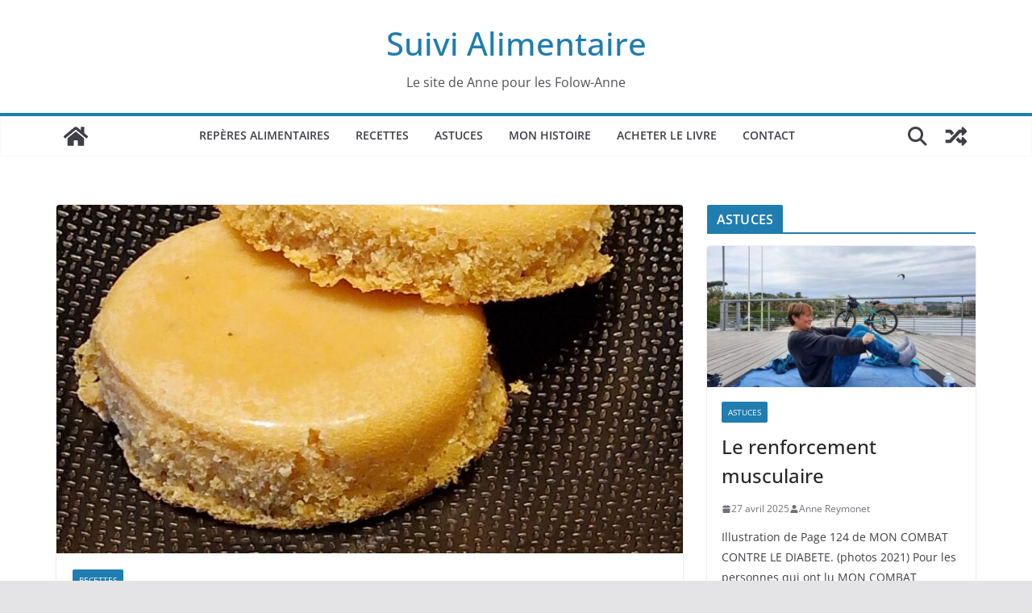

--- FILE ---
content_type: text/html; charset=UTF-8
request_url: https://suivi-alimentaire.com/petit-gateau-ig-bas/
body_size: 14999
content:
		<!doctype html>
		<html lang="fr-FR">
		
<head>

			<meta charset="UTF-8"/>
		<meta name="viewport" content="width=device-width, initial-scale=1">
		<link rel="profile" href="http://gmpg.org/xfn/11"/>
		
	<meta name='robots' content='index, follow, max-image-preview:large, max-snippet:-1, max-video-preview:-1' />

	<!-- This site is optimized with the Yoast SEO plugin v23.5 - https://yoast.com/wordpress/plugins/seo/ -->
	<title>Petit gâteau ig bas</title>
	<meta name="description" content="Rincer et égoutter les lentilles. Les recouvrir d&#039;eau. Mixer jusqu&#039;à avoir une pâte lisse. Cuire au four." />
	<link rel="canonical" href="https://suivi-alimentaire.com/petit-gateau-ig-bas/" />
	<meta property="og:locale" content="fr_FR" />
	<meta property="og:type" content="article" />
	<meta property="og:title" content="Petit gâteau ig bas" />
	<meta property="og:description" content="Rincer et égoutter les lentilles. Les recouvrir d&#039;eau. Mixer jusqu&#039;à avoir une pâte lisse. Cuire au four." />
	<meta property="og:url" content="https://suivi-alimentaire.com/petit-gateau-ig-bas/" />
	<meta property="og:site_name" content="Suivi Alimentaire" />
	<meta property="article:publisher" content="https://www.facebook.com/mesrepasdiabetique/" />
	<meta property="article:published_time" content="2023-09-01T14:00:03+00:00" />
	<meta property="og:image" content="https://suivi-alimentaire.com/wp-content/uploads/2023/09/20230830_175823-scaled.jpg" />
	<meta property="og:image:width" content="2560" />
	<meta property="og:image:height" content="2560" />
	<meta property="og:image:type" content="image/jpeg" />
	<meta name="author" content="Anne Reymonet" />
	<meta name="twitter:card" content="summary_large_image" />
	<meta name="twitter:label1" content="Écrit par" />
	<meta name="twitter:data1" content="Anne Reymonet" />
	<meta name="twitter:label2" content="Durée de lecture estimée" />
	<meta name="twitter:data2" content="1 minute" />
	<script type="application/ld+json" class="yoast-schema-graph">{"@context":"https://schema.org","@graph":[{"@type":"Article","@id":"https://suivi-alimentaire.com/petit-gateau-ig-bas/#article","isPartOf":{"@id":"https://suivi-alimentaire.com/petit-gateau-ig-bas/"},"author":{"name":"Anne Reymonet","@id":"https://suivi-alimentaire.com/#/schema/person/3feaba2134333ebdc9ffcda6872ba13d"},"headline":"Petit gâteau ig bas","datePublished":"2023-09-01T14:00:03+00:00","dateModified":"2023-09-01T14:00:03+00:00","mainEntityOfPage":{"@id":"https://suivi-alimentaire.com/petit-gateau-ig-bas/"},"wordCount":84,"publisher":{"@id":"https://suivi-alimentaire.com/#organization"},"image":{"@id":"https://suivi-alimentaire.com/petit-gateau-ig-bas/#primaryimage"},"thumbnailUrl":"https://suivi-alimentaire.com/wp-content/uploads/2023/09/20230830_175823-scaled.jpg","articleSection":["Recettes"],"inLanguage":"fr-FR"},{"@type":"WebPage","@id":"https://suivi-alimentaire.com/petit-gateau-ig-bas/","url":"https://suivi-alimentaire.com/petit-gateau-ig-bas/","name":"Petit gâteau ig bas","isPartOf":{"@id":"https://suivi-alimentaire.com/#website"},"primaryImageOfPage":{"@id":"https://suivi-alimentaire.com/petit-gateau-ig-bas/#primaryimage"},"image":{"@id":"https://suivi-alimentaire.com/petit-gateau-ig-bas/#primaryimage"},"thumbnailUrl":"https://suivi-alimentaire.com/wp-content/uploads/2023/09/20230830_175823-scaled.jpg","datePublished":"2023-09-01T14:00:03+00:00","dateModified":"2023-09-01T14:00:03+00:00","description":"Rincer et égoutter les lentilles. Les recouvrir d'eau. Mixer jusqu'à avoir une pâte lisse. Cuire au four.","breadcrumb":{"@id":"https://suivi-alimentaire.com/petit-gateau-ig-bas/#breadcrumb"},"inLanguage":"fr-FR","potentialAction":[{"@type":"ReadAction","target":["https://suivi-alimentaire.com/petit-gateau-ig-bas/"]}]},{"@type":"ImageObject","inLanguage":"fr-FR","@id":"https://suivi-alimentaire.com/petit-gateau-ig-bas/#primaryimage","url":"https://suivi-alimentaire.com/wp-content/uploads/2023/09/20230830_175823-scaled.jpg","contentUrl":"https://suivi-alimentaire.com/wp-content/uploads/2023/09/20230830_175823-scaled.jpg","width":2560,"height":2560},{"@type":"BreadcrumbList","@id":"https://suivi-alimentaire.com/petit-gateau-ig-bas/#breadcrumb","itemListElement":[{"@type":"ListItem","position":1,"name":"Accueil","item":"https://suivi-alimentaire.com/"},{"@type":"ListItem","position":2,"name":"Petit gâteau ig bas"}]},{"@type":"WebSite","@id":"https://suivi-alimentaire.com/#website","url":"https://suivi-alimentaire.com/","name":"Suivi Alimentaire","description":"Le site de Anne pour les Folow-Anne","publisher":{"@id":"https://suivi-alimentaire.com/#organization"},"potentialAction":[{"@type":"SearchAction","target":{"@type":"EntryPoint","urlTemplate":"https://suivi-alimentaire.com/?s={search_term_string}"},"query-input":{"@type":"PropertyValueSpecification","valueRequired":true,"valueName":"search_term_string"}}],"inLanguage":"fr-FR"},{"@type":"Organization","@id":"https://suivi-alimentaire.com/#organization","name":"Suivi Alimentaire","url":"https://suivi-alimentaire.com/","logo":{"@type":"ImageObject","inLanguage":"fr-FR","@id":"https://suivi-alimentaire.com/#/schema/logo/image/","url":"http://suivi-alimentaire.com/wp-content/uploads/2023/04/logo-300.jpg","contentUrl":"http://suivi-alimentaire.com/wp-content/uploads/2023/04/logo-300.jpg","width":300,"height":300,"caption":"Suivi Alimentaire"},"image":{"@id":"https://suivi-alimentaire.com/#/schema/logo/image/"},"sameAs":["https://www.facebook.com/mesrepasdiabetique/"]},{"@type":"Person","@id":"https://suivi-alimentaire.com/#/schema/person/3feaba2134333ebdc9ffcda6872ba13d","name":"Anne Reymonet","image":{"@type":"ImageObject","inLanguage":"fr-FR","@id":"https://suivi-alimentaire.com/#/schema/person/image/","url":"https://secure.gravatar.com/avatar/d74609e9e4b7379a4db5c717bab0c0b2849e01cf7347570e1ddb26552106ce13?s=96&d=mm&r=g","contentUrl":"https://secure.gravatar.com/avatar/d74609e9e4b7379a4db5c717bab0c0b2849e01cf7347570e1ddb26552106ce13?s=96&d=mm&r=g","caption":"Anne Reymonet"},"url":"https://suivi-alimentaire.com/author/anne/"}]}</script>
	<!-- / Yoast SEO plugin. -->


<link rel="alternate" type="application/rss+xml" title="Suivi Alimentaire &raquo; Flux" href="https://suivi-alimentaire.com/feed/" />
<link rel="alternate" type="application/rss+xml" title="Suivi Alimentaire &raquo; Flux des commentaires" href="https://suivi-alimentaire.com/comments/feed/" />
<link rel="alternate" type="application/rss+xml" title="Suivi Alimentaire &raquo; Petit gâteau ig bas Flux des commentaires" href="https://suivi-alimentaire.com/petit-gateau-ig-bas/feed/" />
<link rel="alternate" title="oEmbed (JSON)" type="application/json+oembed" href="https://suivi-alimentaire.com/wp-json/oembed/1.0/embed?url=https%3A%2F%2Fsuivi-alimentaire.com%2Fpetit-gateau-ig-bas%2F" />
<link rel="alternate" title="oEmbed (XML)" type="text/xml+oembed" href="https://suivi-alimentaire.com/wp-json/oembed/1.0/embed?url=https%3A%2F%2Fsuivi-alimentaire.com%2Fpetit-gateau-ig-bas%2F&#038;format=xml" />
<style id='wp-img-auto-sizes-contain-inline-css' type='text/css'>
img:is([sizes=auto i],[sizes^="auto," i]){contain-intrinsic-size:3000px 1500px}
/*# sourceURL=wp-img-auto-sizes-contain-inline-css */
</style>
<style id='wp-emoji-styles-inline-css' type='text/css'>

	img.wp-smiley, img.emoji {
		display: inline !important;
		border: none !important;
		box-shadow: none !important;
		height: 1em !important;
		width: 1em !important;
		margin: 0 0.07em !important;
		vertical-align: -0.1em !important;
		background: none !important;
		padding: 0 !important;
	}
/*# sourceURL=wp-emoji-styles-inline-css */
</style>
<style id='wp-block-library-inline-css' type='text/css'>
:root{--wp-block-synced-color:#7a00df;--wp-block-synced-color--rgb:122,0,223;--wp-bound-block-color:var(--wp-block-synced-color);--wp-editor-canvas-background:#ddd;--wp-admin-theme-color:#007cba;--wp-admin-theme-color--rgb:0,124,186;--wp-admin-theme-color-darker-10:#006ba1;--wp-admin-theme-color-darker-10--rgb:0,107,160.5;--wp-admin-theme-color-darker-20:#005a87;--wp-admin-theme-color-darker-20--rgb:0,90,135;--wp-admin-border-width-focus:2px}@media (min-resolution:192dpi){:root{--wp-admin-border-width-focus:1.5px}}.wp-element-button{cursor:pointer}:root .has-very-light-gray-background-color{background-color:#eee}:root .has-very-dark-gray-background-color{background-color:#313131}:root .has-very-light-gray-color{color:#eee}:root .has-very-dark-gray-color{color:#313131}:root .has-vivid-green-cyan-to-vivid-cyan-blue-gradient-background{background:linear-gradient(135deg,#00d084,#0693e3)}:root .has-purple-crush-gradient-background{background:linear-gradient(135deg,#34e2e4,#4721fb 50%,#ab1dfe)}:root .has-hazy-dawn-gradient-background{background:linear-gradient(135deg,#faaca8,#dad0ec)}:root .has-subdued-olive-gradient-background{background:linear-gradient(135deg,#fafae1,#67a671)}:root .has-atomic-cream-gradient-background{background:linear-gradient(135deg,#fdd79a,#004a59)}:root .has-nightshade-gradient-background{background:linear-gradient(135deg,#330968,#31cdcf)}:root .has-midnight-gradient-background{background:linear-gradient(135deg,#020381,#2874fc)}:root{--wp--preset--font-size--normal:16px;--wp--preset--font-size--huge:42px}.has-regular-font-size{font-size:1em}.has-larger-font-size{font-size:2.625em}.has-normal-font-size{font-size:var(--wp--preset--font-size--normal)}.has-huge-font-size{font-size:var(--wp--preset--font-size--huge)}.has-text-align-center{text-align:center}.has-text-align-left{text-align:left}.has-text-align-right{text-align:right}.has-fit-text{white-space:nowrap!important}#end-resizable-editor-section{display:none}.aligncenter{clear:both}.items-justified-left{justify-content:flex-start}.items-justified-center{justify-content:center}.items-justified-right{justify-content:flex-end}.items-justified-space-between{justify-content:space-between}.screen-reader-text{border:0;clip-path:inset(50%);height:1px;margin:-1px;overflow:hidden;padding:0;position:absolute;width:1px;word-wrap:normal!important}.screen-reader-text:focus{background-color:#ddd;clip-path:none;color:#444;display:block;font-size:1em;height:auto;left:5px;line-height:normal;padding:15px 23px 14px;text-decoration:none;top:5px;width:auto;z-index:100000}html :where(.has-border-color){border-style:solid}html :where([style*=border-top-color]){border-top-style:solid}html :where([style*=border-right-color]){border-right-style:solid}html :where([style*=border-bottom-color]){border-bottom-style:solid}html :where([style*=border-left-color]){border-left-style:solid}html :where([style*=border-width]){border-style:solid}html :where([style*=border-top-width]){border-top-style:solid}html :where([style*=border-right-width]){border-right-style:solid}html :where([style*=border-bottom-width]){border-bottom-style:solid}html :where([style*=border-left-width]){border-left-style:solid}html :where(img[class*=wp-image-]){height:auto;max-width:100%}:where(figure){margin:0 0 1em}html :where(.is-position-sticky){--wp-admin--admin-bar--position-offset:var(--wp-admin--admin-bar--height,0px)}@media screen and (max-width:600px){html :where(.is-position-sticky){--wp-admin--admin-bar--position-offset:0px}}

/*# sourceURL=wp-block-library-inline-css */
</style><style id='wp-block-paragraph-inline-css' type='text/css'>
.is-small-text{font-size:.875em}.is-regular-text{font-size:1em}.is-large-text{font-size:2.25em}.is-larger-text{font-size:3em}.has-drop-cap:not(:focus):first-letter{float:left;font-size:8.4em;font-style:normal;font-weight:100;line-height:.68;margin:.05em .1em 0 0;text-transform:uppercase}body.rtl .has-drop-cap:not(:focus):first-letter{float:none;margin-left:.1em}p.has-drop-cap.has-background{overflow:hidden}:root :where(p.has-background){padding:1.25em 2.375em}:where(p.has-text-color:not(.has-link-color)) a{color:inherit}p.has-text-align-left[style*="writing-mode:vertical-lr"],p.has-text-align-right[style*="writing-mode:vertical-rl"]{rotate:180deg}
/*# sourceURL=https://suivi-alimentaire.com/wp-includes/blocks/paragraph/style.min.css */
</style>
<style id='global-styles-inline-css' type='text/css'>
:root{--wp--preset--aspect-ratio--square: 1;--wp--preset--aspect-ratio--4-3: 4/3;--wp--preset--aspect-ratio--3-4: 3/4;--wp--preset--aspect-ratio--3-2: 3/2;--wp--preset--aspect-ratio--2-3: 2/3;--wp--preset--aspect-ratio--16-9: 16/9;--wp--preset--aspect-ratio--9-16: 9/16;--wp--preset--color--black: #000000;--wp--preset--color--cyan-bluish-gray: #abb8c3;--wp--preset--color--white: #ffffff;--wp--preset--color--pale-pink: #f78da7;--wp--preset--color--vivid-red: #cf2e2e;--wp--preset--color--luminous-vivid-orange: #ff6900;--wp--preset--color--luminous-vivid-amber: #fcb900;--wp--preset--color--light-green-cyan: #7bdcb5;--wp--preset--color--vivid-green-cyan: #00d084;--wp--preset--color--pale-cyan-blue: #8ed1fc;--wp--preset--color--vivid-cyan-blue: #0693e3;--wp--preset--color--vivid-purple: #9b51e0;--wp--preset--gradient--vivid-cyan-blue-to-vivid-purple: linear-gradient(135deg,rgb(6,147,227) 0%,rgb(155,81,224) 100%);--wp--preset--gradient--light-green-cyan-to-vivid-green-cyan: linear-gradient(135deg,rgb(122,220,180) 0%,rgb(0,208,130) 100%);--wp--preset--gradient--luminous-vivid-amber-to-luminous-vivid-orange: linear-gradient(135deg,rgb(252,185,0) 0%,rgb(255,105,0) 100%);--wp--preset--gradient--luminous-vivid-orange-to-vivid-red: linear-gradient(135deg,rgb(255,105,0) 0%,rgb(207,46,46) 100%);--wp--preset--gradient--very-light-gray-to-cyan-bluish-gray: linear-gradient(135deg,rgb(238,238,238) 0%,rgb(169,184,195) 100%);--wp--preset--gradient--cool-to-warm-spectrum: linear-gradient(135deg,rgb(74,234,220) 0%,rgb(151,120,209) 20%,rgb(207,42,186) 40%,rgb(238,44,130) 60%,rgb(251,105,98) 80%,rgb(254,248,76) 100%);--wp--preset--gradient--blush-light-purple: linear-gradient(135deg,rgb(255,206,236) 0%,rgb(152,150,240) 100%);--wp--preset--gradient--blush-bordeaux: linear-gradient(135deg,rgb(254,205,165) 0%,rgb(254,45,45) 50%,rgb(107,0,62) 100%);--wp--preset--gradient--luminous-dusk: linear-gradient(135deg,rgb(255,203,112) 0%,rgb(199,81,192) 50%,rgb(65,88,208) 100%);--wp--preset--gradient--pale-ocean: linear-gradient(135deg,rgb(255,245,203) 0%,rgb(182,227,212) 50%,rgb(51,167,181) 100%);--wp--preset--gradient--electric-grass: linear-gradient(135deg,rgb(202,248,128) 0%,rgb(113,206,126) 100%);--wp--preset--gradient--midnight: linear-gradient(135deg,rgb(2,3,129) 0%,rgb(40,116,252) 100%);--wp--preset--font-size--small: 13px;--wp--preset--font-size--medium: 20px;--wp--preset--font-size--large: 36px;--wp--preset--font-size--x-large: 42px;--wp--preset--spacing--20: 0.44rem;--wp--preset--spacing--30: 0.67rem;--wp--preset--spacing--40: 1rem;--wp--preset--spacing--50: 1.5rem;--wp--preset--spacing--60: 2.25rem;--wp--preset--spacing--70: 3.38rem;--wp--preset--spacing--80: 5.06rem;--wp--preset--shadow--natural: 6px 6px 9px rgba(0, 0, 0, 0.2);--wp--preset--shadow--deep: 12px 12px 50px rgba(0, 0, 0, 0.4);--wp--preset--shadow--sharp: 6px 6px 0px rgba(0, 0, 0, 0.2);--wp--preset--shadow--outlined: 6px 6px 0px -3px rgb(255, 255, 255), 6px 6px rgb(0, 0, 0);--wp--preset--shadow--crisp: 6px 6px 0px rgb(0, 0, 0);}:where(body) { margin: 0; }.wp-site-blocks > .alignleft { float: left; margin-right: 2em; }.wp-site-blocks > .alignright { float: right; margin-left: 2em; }.wp-site-blocks > .aligncenter { justify-content: center; margin-left: auto; margin-right: auto; }:where(.wp-site-blocks) > * { margin-block-start: 24px; margin-block-end: 0; }:where(.wp-site-blocks) > :first-child { margin-block-start: 0; }:where(.wp-site-blocks) > :last-child { margin-block-end: 0; }:root { --wp--style--block-gap: 24px; }:root :where(.is-layout-flow) > :first-child{margin-block-start: 0;}:root :where(.is-layout-flow) > :last-child{margin-block-end: 0;}:root :where(.is-layout-flow) > *{margin-block-start: 24px;margin-block-end: 0;}:root :where(.is-layout-constrained) > :first-child{margin-block-start: 0;}:root :where(.is-layout-constrained) > :last-child{margin-block-end: 0;}:root :where(.is-layout-constrained) > *{margin-block-start: 24px;margin-block-end: 0;}:root :where(.is-layout-flex){gap: 24px;}:root :where(.is-layout-grid){gap: 24px;}.is-layout-flow > .alignleft{float: left;margin-inline-start: 0;margin-inline-end: 2em;}.is-layout-flow > .alignright{float: right;margin-inline-start: 2em;margin-inline-end: 0;}.is-layout-flow > .aligncenter{margin-left: auto !important;margin-right: auto !important;}.is-layout-constrained > .alignleft{float: left;margin-inline-start: 0;margin-inline-end: 2em;}.is-layout-constrained > .alignright{float: right;margin-inline-start: 2em;margin-inline-end: 0;}.is-layout-constrained > .aligncenter{margin-left: auto !important;margin-right: auto !important;}.is-layout-constrained > :where(:not(.alignleft):not(.alignright):not(.alignfull)){margin-left: auto !important;margin-right: auto !important;}body .is-layout-flex{display: flex;}.is-layout-flex{flex-wrap: wrap;align-items: center;}.is-layout-flex > :is(*, div){margin: 0;}body .is-layout-grid{display: grid;}.is-layout-grid > :is(*, div){margin: 0;}body{padding-top: 0px;padding-right: 0px;padding-bottom: 0px;padding-left: 0px;}a:where(:not(.wp-element-button)){text-decoration: underline;}:root :where(.wp-element-button, .wp-block-button__link){background-color: #32373c;border-width: 0;color: #fff;font-family: inherit;font-size: inherit;font-style: inherit;font-weight: inherit;letter-spacing: inherit;line-height: inherit;padding-top: calc(0.667em + 2px);padding-right: calc(1.333em + 2px);padding-bottom: calc(0.667em + 2px);padding-left: calc(1.333em + 2px);text-decoration: none;text-transform: inherit;}.has-black-color{color: var(--wp--preset--color--black) !important;}.has-cyan-bluish-gray-color{color: var(--wp--preset--color--cyan-bluish-gray) !important;}.has-white-color{color: var(--wp--preset--color--white) !important;}.has-pale-pink-color{color: var(--wp--preset--color--pale-pink) !important;}.has-vivid-red-color{color: var(--wp--preset--color--vivid-red) !important;}.has-luminous-vivid-orange-color{color: var(--wp--preset--color--luminous-vivid-orange) !important;}.has-luminous-vivid-amber-color{color: var(--wp--preset--color--luminous-vivid-amber) !important;}.has-light-green-cyan-color{color: var(--wp--preset--color--light-green-cyan) !important;}.has-vivid-green-cyan-color{color: var(--wp--preset--color--vivid-green-cyan) !important;}.has-pale-cyan-blue-color{color: var(--wp--preset--color--pale-cyan-blue) !important;}.has-vivid-cyan-blue-color{color: var(--wp--preset--color--vivid-cyan-blue) !important;}.has-vivid-purple-color{color: var(--wp--preset--color--vivid-purple) !important;}.has-black-background-color{background-color: var(--wp--preset--color--black) !important;}.has-cyan-bluish-gray-background-color{background-color: var(--wp--preset--color--cyan-bluish-gray) !important;}.has-white-background-color{background-color: var(--wp--preset--color--white) !important;}.has-pale-pink-background-color{background-color: var(--wp--preset--color--pale-pink) !important;}.has-vivid-red-background-color{background-color: var(--wp--preset--color--vivid-red) !important;}.has-luminous-vivid-orange-background-color{background-color: var(--wp--preset--color--luminous-vivid-orange) !important;}.has-luminous-vivid-amber-background-color{background-color: var(--wp--preset--color--luminous-vivid-amber) !important;}.has-light-green-cyan-background-color{background-color: var(--wp--preset--color--light-green-cyan) !important;}.has-vivid-green-cyan-background-color{background-color: var(--wp--preset--color--vivid-green-cyan) !important;}.has-pale-cyan-blue-background-color{background-color: var(--wp--preset--color--pale-cyan-blue) !important;}.has-vivid-cyan-blue-background-color{background-color: var(--wp--preset--color--vivid-cyan-blue) !important;}.has-vivid-purple-background-color{background-color: var(--wp--preset--color--vivid-purple) !important;}.has-black-border-color{border-color: var(--wp--preset--color--black) !important;}.has-cyan-bluish-gray-border-color{border-color: var(--wp--preset--color--cyan-bluish-gray) !important;}.has-white-border-color{border-color: var(--wp--preset--color--white) !important;}.has-pale-pink-border-color{border-color: var(--wp--preset--color--pale-pink) !important;}.has-vivid-red-border-color{border-color: var(--wp--preset--color--vivid-red) !important;}.has-luminous-vivid-orange-border-color{border-color: var(--wp--preset--color--luminous-vivid-orange) !important;}.has-luminous-vivid-amber-border-color{border-color: var(--wp--preset--color--luminous-vivid-amber) !important;}.has-light-green-cyan-border-color{border-color: var(--wp--preset--color--light-green-cyan) !important;}.has-vivid-green-cyan-border-color{border-color: var(--wp--preset--color--vivid-green-cyan) !important;}.has-pale-cyan-blue-border-color{border-color: var(--wp--preset--color--pale-cyan-blue) !important;}.has-vivid-cyan-blue-border-color{border-color: var(--wp--preset--color--vivid-cyan-blue) !important;}.has-vivid-purple-border-color{border-color: var(--wp--preset--color--vivid-purple) !important;}.has-vivid-cyan-blue-to-vivid-purple-gradient-background{background: var(--wp--preset--gradient--vivid-cyan-blue-to-vivid-purple) !important;}.has-light-green-cyan-to-vivid-green-cyan-gradient-background{background: var(--wp--preset--gradient--light-green-cyan-to-vivid-green-cyan) !important;}.has-luminous-vivid-amber-to-luminous-vivid-orange-gradient-background{background: var(--wp--preset--gradient--luminous-vivid-amber-to-luminous-vivid-orange) !important;}.has-luminous-vivid-orange-to-vivid-red-gradient-background{background: var(--wp--preset--gradient--luminous-vivid-orange-to-vivid-red) !important;}.has-very-light-gray-to-cyan-bluish-gray-gradient-background{background: var(--wp--preset--gradient--very-light-gray-to-cyan-bluish-gray) !important;}.has-cool-to-warm-spectrum-gradient-background{background: var(--wp--preset--gradient--cool-to-warm-spectrum) !important;}.has-blush-light-purple-gradient-background{background: var(--wp--preset--gradient--blush-light-purple) !important;}.has-blush-bordeaux-gradient-background{background: var(--wp--preset--gradient--blush-bordeaux) !important;}.has-luminous-dusk-gradient-background{background: var(--wp--preset--gradient--luminous-dusk) !important;}.has-pale-ocean-gradient-background{background: var(--wp--preset--gradient--pale-ocean) !important;}.has-electric-grass-gradient-background{background: var(--wp--preset--gradient--electric-grass) !important;}.has-midnight-gradient-background{background: var(--wp--preset--gradient--midnight) !important;}.has-small-font-size{font-size: var(--wp--preset--font-size--small) !important;}.has-medium-font-size{font-size: var(--wp--preset--font-size--medium) !important;}.has-large-font-size{font-size: var(--wp--preset--font-size--large) !important;}.has-x-large-font-size{font-size: var(--wp--preset--font-size--x-large) !important;}
/*# sourceURL=global-styles-inline-css */
</style>

<link rel='stylesheet' id='colormag_style-css' href='https://suivi-alimentaire.com/wp-content/themes/colormag/style.css?ver=3.1.8' type='text/css' media='all' />
<style id='colormag_style-inline-css' type='text/css'>
@media screen and (min-width: 992px) {.cm-primary{width:70%;}}.cm-header .cm-menu-toggle svg,
			.cm-header .cm-menu-toggle svg{fill:#fff;}.cm-footer-bar-area .cm-footer-bar__2 a{color:#207daf;}
/*# sourceURL=colormag_style-inline-css */
</style>
<link rel='stylesheet' id='font-awesome-4-css' href='https://suivi-alimentaire.com/wp-content/themes/colormag/assets/library/font-awesome/css/v4-shims.min.css?ver=4.7.0' type='text/css' media='all' />
<link rel='stylesheet' id='font-awesome-all-css' href='https://suivi-alimentaire.com/wp-content/themes/colormag/assets/library/font-awesome/css/all.min.css?ver=6.2.4' type='text/css' media='all' />
<link rel='stylesheet' id='font-awesome-solid-css' href='https://suivi-alimentaire.com/wp-content/themes/colormag/assets/library/font-awesome/css/solid.min.css?ver=6.2.4' type='text/css' media='all' />
<script type="text/javascript" src="https://suivi-alimentaire.com/wp-includes/js/jquery/jquery.min.js?ver=3.7.1" id="jquery-core-js"></script>
<script type="text/javascript" src="https://suivi-alimentaire.com/wp-includes/js/jquery/jquery-migrate.min.js?ver=3.4.1" id="jquery-migrate-js"></script>
<link rel="https://api.w.org/" href="https://suivi-alimentaire.com/wp-json/" /><link rel="alternate" title="JSON" type="application/json" href="https://suivi-alimentaire.com/wp-json/wp/v2/posts/1596" /><link rel="EditURI" type="application/rsd+xml" title="RSD" href="https://suivi-alimentaire.com/xmlrpc.php?rsd" />
<meta name="generator" content="WordPress 6.9" />
<link rel='shortlink' href='https://suivi-alimentaire.com/?p=1596' />
<link rel="pingback" href="https://suivi-alimentaire.com/xmlrpc.php"><link rel="icon" href="https://suivi-alimentaire.com/wp-content/uploads/2023/05/cropped-logo-site-1-32x32.jpg" sizes="32x32" />
<link rel="icon" href="https://suivi-alimentaire.com/wp-content/uploads/2023/05/cropped-logo-site-1-192x192.jpg" sizes="192x192" />
<link rel="apple-touch-icon" href="https://suivi-alimentaire.com/wp-content/uploads/2023/05/cropped-logo-site-1-180x180.jpg" />
<meta name="msapplication-TileImage" content="https://suivi-alimentaire.com/wp-content/uploads/2023/05/cropped-logo-site-1-270x270.jpg" />

</head>

<body class="wp-singular post-template-default single single-post postid-1596 single-format-standard wp-embed-responsive wp-theme-colormag cm-header-layout-2 adv-style-1  wide">




		<div id="page" class="hfeed site">
				<a class="skip-link screen-reader-text" href="#main">Passer au contenu</a>
		

			<header id="cm-masthead" class="cm-header cm-layout-2 cm-layout-2-style-1">
		
		
				<div class="cm-main-header">
		
		
	<div id="cm-header-1" class="cm-header-1">
		<div class="cm-container">
			<div class="cm-row">

				<div class="cm-header-col-1">
										<div id="cm-site-branding" class="cm-site-branding">
							</div><!-- #cm-site-branding -->
	
	<div id="cm-site-info" class="">
								<h3 class="cm-site-title">
							<a href="https://suivi-alimentaire.com/" title="Suivi Alimentaire" rel="home">Suivi Alimentaire</a>
						</h3>
						
											<p class="cm-site-description">
							Le site de Anne pour les Folow-Anne						</p><!-- .cm-site-description -->
											</div><!-- #cm-site-info -->
					</div><!-- .cm-header-col-1 -->

				<div class="cm-header-col-2">
										<div id="header-right-sidebar" class="clearfix">
						<aside id="colormag_728x90_advertisement_widget-2" class="widget cm-728x90-advertisemen-widget clearfix">
		<div class="advertisement_728x90">
			<div class="cm-advertisement-content"><a href="https://themegrilldemos.com/colormag-pro/" class="single_ad_728x90" target="_blank" rel="nofollow"><img src="http://suivi-alimentaire.com/wp-content/uploads/2023/04/banniere.jpg" width="728" height="90" alt="accompagnement suivi alimentaire"></a></div>		</div>

		</aside>					</div>
									</div><!-- .cm-header-col-2 -->

		</div>
	</div>
</div>
		
<div id="cm-header-2" class="cm-header-2">
	<nav id="cm-primary-nav" class="cm-primary-nav">
		<div class="cm-container">
			<div class="cm-row">
				
				<div class="cm-home-icon">
					<a href="https://suivi-alimentaire.com/"
					   title="Suivi Alimentaire"
					>
						<svg class="cm-icon cm-icon--home" xmlns="http://www.w3.org/2000/svg" viewBox="0 0 28 22"><path d="M13.6465 6.01133L5.11148 13.0409V20.6278C5.11148 20.8242 5.18952 21.0126 5.32842 21.1515C5.46733 21.2904 5.65572 21.3685 5.85217 21.3685L11.0397 21.3551C11.2355 21.3541 11.423 21.2756 11.5611 21.1368C11.6992 20.998 11.7767 20.8102 11.7767 20.6144V16.1837C11.7767 15.9873 11.8547 15.7989 11.9937 15.66C12.1326 15.521 12.321 15.443 12.5174 15.443H15.4801C15.6766 15.443 15.865 15.521 16.0039 15.66C16.1428 15.7989 16.2208 15.9873 16.2208 16.1837V20.6111C16.2205 20.7086 16.2394 20.8052 16.2765 20.8953C16.3136 20.9854 16.3681 21.0673 16.4369 21.1364C16.5057 21.2054 16.5875 21.2602 16.6775 21.2975C16.7675 21.3349 16.864 21.3541 16.9615 21.3541L22.1472 21.3685C22.3436 21.3685 22.532 21.2904 22.6709 21.1515C22.8099 21.0126 22.8879 20.8242 22.8879 20.6278V13.0358L14.3548 6.01133C14.2544 5.93047 14.1295 5.88637 14.0006 5.88637C13.8718 5.88637 13.7468 5.93047 13.6465 6.01133ZM27.1283 10.7892L23.2582 7.59917V1.18717C23.2582 1.03983 23.1997 0.898538 23.0955 0.794359C22.9913 0.69018 22.8501 0.631653 22.7027 0.631653H20.1103C19.963 0.631653 19.8217 0.69018 19.7175 0.794359C19.6133 0.898538 19.5548 1.03983 19.5548 1.18717V4.54848L15.4102 1.13856C15.0125 0.811259 14.5134 0.632307 13.9983 0.632307C13.4832 0.632307 12.9841 0.811259 12.5864 1.13856L0.868291 10.7892C0.81204 10.8357 0.765501 10.8928 0.731333 10.9573C0.697165 11.0218 0.676038 11.0924 0.66916 11.165C0.662282 11.2377 0.669786 11.311 0.691245 11.3807C0.712704 11.4505 0.747696 11.5153 0.794223 11.5715L1.97469 13.0066C2.02109 13.063 2.07816 13.1098 2.14264 13.1441C2.20711 13.1784 2.27773 13.1997 2.35044 13.2067C2.42315 13.2137 2.49653 13.2063 2.56638 13.1849C2.63623 13.1636 2.70118 13.1286 2.7575 13.0821L13.6465 4.11333C13.7468 4.03247 13.8718 3.98837 14.0006 3.98837C14.1295 3.98837 14.2544 4.03247 14.3548 4.11333L25.2442 13.0821C25.3004 13.1286 25.3653 13.1636 25.435 13.1851C25.5048 13.2065 25.5781 13.214 25.6507 13.2071C25.7234 13.2003 25.794 13.1791 25.8584 13.145C25.9229 13.1108 25.98 13.0643 26.0265 13.008L27.207 11.5729C27.2535 11.5164 27.2883 11.4512 27.3095 11.3812C27.3307 11.3111 27.3379 11.2375 27.3306 11.1647C27.3233 11.0919 27.3016 11.0212 27.2669 10.9568C27.2322 10.8923 27.1851 10.8354 27.1283 10.7892Z" /></svg>					</a>
				</div>
				
											<div class="cm-header-actions">
								
		<div class="cm-random-post">
							<a href="https://suivi-alimentaire.com/petit-dejeuner-igbas-chocolat/" title="Voir un article au hasard">
					<svg class="cm-icon cm-icon--random-fill" xmlns="http://www.w3.org/2000/svg" viewBox="0 0 24 24"><path d="M21.73 16a1 1 0 0 1 0 1.33l-3.13 3.14a.94.94 0 0 1-1.6-.66v-1.56h-2.3a.39.39 0 0 1-.18 0 .36.36 0 0 1-.16-.11l-2.76-3 2.09-2.23 2.06 2.21H17v-1.56a.94.94 0 0 1 1.6-.66ZM2.47 8.88h3.28l2.06 2.2L9.9 8.85 7.14 5.9A.36.36 0 0 0 7 5.79a.39.39 0 0 0-.18 0H2.47a.47.47 0 0 0-.47.43v2.19a.47.47 0 0 0 .47.47Zm14.53 0v1.56a.94.94 0 0 0 1.6.66L21.73 8a1 1 0 0 0 0-1.33L18.6 3.53a.94.94 0 0 0-1.6.66v1.56h-2.3a.39.39 0 0 0-.18 0 .36.36 0 0 0-.16.11l-8.61 9.27H2.47a.46.46 0 0 0-.47.46v2.19a.47.47 0 0 0 .47.47H6.8a.45.45 0 0 0 .34-.15l8.61-9.22Z"></path></svg>				</a>
					</div>

							<div class="cm-top-search">
						<i class="fa fa-search search-top"></i>
						<div class="search-form-top">
									
<form action="https://suivi-alimentaire.com/" class="search-form searchform clearfix" method="get" role="search">

	<div class="search-wrap">
		<input type="search"
				class="s field"
				name="s"
				value=""
				placeholder="Recherche"
		/>

		<button class="search-icon" type="submit"></button>
	</div>

</form><!-- .searchform -->
						</div>
					</div>
									</div>
				
					<p class="cm-menu-toggle" aria-expanded="false">
						<svg class="cm-icon cm-icon--bars" xmlns="http://www.w3.org/2000/svg" viewBox="0 0 24 24"><path d="M21 19H3a1 1 0 0 1 0-2h18a1 1 0 0 1 0 2Zm0-6H3a1 1 0 0 1 0-2h18a1 1 0 0 1 0 2Zm0-6H3a1 1 0 0 1 0-2h18a1 1 0 0 1 0 2Z"></path></svg>						<svg class="cm-icon cm-icon--x-mark" xmlns="http://www.w3.org/2000/svg" viewBox="0 0 24 24"><path d="m13.4 12 8.3-8.3c.4-.4.4-1 0-1.4s-1-.4-1.4 0L12 10.6 3.7 2.3c-.4-.4-1-.4-1.4 0s-.4 1 0 1.4l8.3 8.3-8.3 8.3c-.4.4-.4 1 0 1.4.2.2.4.3.7.3s.5-.1.7-.3l8.3-8.3 8.3 8.3c.2.2.5.3.7.3s.5-.1.7-.3c.4-.4.4-1 0-1.4L13.4 12z"></path></svg>					</p>
					<div class="cm-menu-primary-container"><ul id="menu-primary" class="menu"><li id="menu-item-33" class="menu-item menu-item-type-post_type menu-item-object-page menu-item-33"><a href="https://suivi-alimentaire.com/repere-alimentaire/">Repères alimentaires</a></li>
<li id="menu-item-75" class="menu-item menu-item-type-taxonomy menu-item-object-category current-post-ancestor current-menu-parent current-post-parent menu-item-75"><a href="https://suivi-alimentaire.com/nutrition/recette-alimentation-equilibree/">Recettes</a></li>
<li id="menu-item-76" class="menu-item menu-item-type-taxonomy menu-item-object-category menu-item-76"><a href="https://suivi-alimentaire.com/nutrition/comment-bien-manger/">Astuces</a></li>
<li id="menu-item-31" class="menu-item menu-item-type-custom menu-item-object-custom menu-item-31"><a href="https://suivi-alimentaire.com/guerir-diabete/">Mon histoire</a></li>
<li id="menu-item-30" class="menu-item menu-item-type-custom menu-item-object-custom menu-item-30"><a target="_blank" href="https://amzn.eu/d/flLN7YQ" title="Lien Amazon">Acheter le livre</a></li>
<li id="menu-item-34" class="menu-item menu-item-type-post_type menu-item-object-page menu-item-34"><a href="https://suivi-alimentaire.com/contact/">Contact</a></li>
</ul></div>
			</div>
		</div>
	</nav>
</div>
			
				</div> <!-- /.cm-main-header -->
		
				</header><!-- #cm-masthead -->
		
		

	<div id="cm-content" class="cm-content">
		
		<div class="cm-container">
		
<div class="cm-row">
	
	<div id="cm-primary" class="cm-primary">
		<div class="cm-posts" class="clearfix">

			
<article sdfdfds id="post-1596" class="post-1596 post type-post status-publish format-standard has-post-thumbnail hentry category-recette-alimentation-equilibree">
	
				<div class="cm-featured-image">
				<img width="800" height="445" src="https://suivi-alimentaire.com/wp-content/uploads/2023/09/20230830_175823-800x445.jpg" class="attachment-colormag-featured-image size-colormag-featured-image wp-post-image" alt="" decoding="async" fetchpriority="high" />			</div>

			
	<div class="cm-post-content">
		<div class="cm-entry-header-meta"><div class="cm-post-categories"><a href="https://suivi-alimentaire.com/nutrition/recette-alimentation-equilibree/" rel="category tag">Recettes</a></div></div>	<header class="cm-entry-header">
				<h1 class="cm-entry-title">
			Petit gâteau ig bas		</h1>
			</header>
<div class="cm-below-entry-meta "><span class="cm-post-date"><a href="https://suivi-alimentaire.com/petit-gateau-ig-bas/" title="16h00" rel="bookmark"><svg class="cm-icon cm-icon--calendar-fill" xmlns="http://www.w3.org/2000/svg" viewBox="0 0 24 24"><path d="M21.1 6.6v1.6c0 .6-.4 1-1 1H3.9c-.6 0-1-.4-1-1V6.6c0-1.5 1.3-2.8 2.8-2.8h1.7V3c0-.6.4-1 1-1s1 .4 1 1v.8h5.2V3c0-.6.4-1 1-1s1 .4 1 1v.8h1.7c1.5 0 2.8 1.3 2.8 2.8zm-1 4.6H3.9c-.6 0-1 .4-1 1v7c0 1.5 1.3 2.8 2.8 2.8h12.6c1.5 0 2.8-1.3 2.8-2.8v-7c0-.6-.4-1-1-1z"></path></svg> <time class="entry-date published updated" datetime="2023-09-01T16:00:03+02:00">1 septembre 2023</time></a></span>
		<span class="cm-author cm-vcard">
			<svg class="cm-icon cm-icon--user" xmlns="http://www.w3.org/2000/svg" viewBox="0 0 24 24"><path d="M7 7c0-2.8 2.2-5 5-5s5 2.2 5 5-2.2 5-5 5-5-2.2-5-5zm9 7H8c-2.8 0-5 2.2-5 5v2c0 .6.4 1 1 1h16c.6 0 1-.4 1-1v-2c0-2.8-2.2-5-5-5z"></path></svg>			<a class="url fn n"
			href="https://suivi-alimentaire.com/author/anne/"
			title="Anne Reymonet"
			>
				Anne Reymonet			</a>
		</span>

		</div>
<div class="cm-entry-summary">
	
<p>500g de lentilles corail<br>Zest d&rsquo;un demi citron <br>1 gousse de vanille<br>Eau tiède<br></p>



<p>Habituellement les lentilles corail ne trempent pas. Ici c&rsquo;est nécessaire.  </p>



<p>Faire tremper les lentilles la veille<br>Le jour même, Rincer et égoutter les lentilles. Les recouvrir d&rsquo;eau.  <br>Mixer jusqu&rsquo;à avoir une pâte lisse. <br>Ajouter la vanille et zest de citron et mixer brièvement à nouveau pour bien mélanger.  </p>



<p>Placer dans un moule à gâteau et enfourner 45 min à 180°C.<br>Laisser refroidir avant de démouler.</p>
</div>
	
	</div>

	
	</article>
		</div><!-- .cm-posts -->
		
		<ul class="default-wp-page">
			<li class="previous"><a href="https://suivi-alimentaire.com/cheese-cake-citron-ig-bas/" rel="prev"><span class="meta-nav"><svg class="cm-icon cm-icon--arrow-left-long" xmlns="http://www.w3.org/2000/svg" viewBox="0 0 24 24"><path d="M2 12.38a1 1 0 0 1 0-.76.91.91 0 0 1 .22-.33L6.52 7a1 1 0 0 1 1.42 0 1 1 0 0 1 0 1.41L5.36 11H21a1 1 0 0 1 0 2H5.36l2.58 2.58a1 1 0 0 1 0 1.41 1 1 0 0 1-.71.3 1 1 0 0 1-.71-.3l-4.28-4.28a.91.91 0 0 1-.24-.33Z"></path></svg></span> Cheese cake citron ig bas</a></li>
			<li class="next"><a href="https://suivi-alimentaire.com/pain-moelleux-3-farines/" rel="next">Pain moelleux aux 3 farines <span class="meta-nav"><svg class="cm-icon cm-icon--arrow-right-long" xmlns="http://www.w3.org/2000/svg" viewBox="0 0 24 24"><path d="M21.92 12.38a1 1 0 0 0 0-.76 1 1 0 0 0-.21-.33L17.42 7A1 1 0 0 0 16 8.42L18.59 11H2.94a1 1 0 1 0 0 2h15.65L16 15.58A1 1 0 0 0 16 17a1 1 0 0 0 1.41 0l4.29-4.28a1 1 0 0 0 .22-.34Z"></path></svg></span></a></li>
		</ul>

	
	<div class="related-posts-wrapper">

		<h3 class="related-posts-main-title">
			<i class="fa fa-thumbs-up"></i><span>Vous pourrez aussi aimer</span>
		</h3>

		<div class="related-posts">

							<div class="single-related-posts">

											<div class="related-posts-thumbnail">
							<a href="https://suivi-alimentaire.com/butternut-facon-pizza/" title="Butternut façon pizza">
								<img width="390" height="205" src="https://suivi-alimentaire.com/wp-content/uploads/2024/04/20240422_191626-390x205.jpg" class="attachment-colormag-featured-post-medium size-colormag-featured-post-medium wp-post-image" alt="" decoding="async" loading="lazy" />							</a>
						</div>
					
					<div class="cm-post-content">
						<h3 class="cm-entry-title">
							<a href="https://suivi-alimentaire.com/butternut-facon-pizza/" rel="bookmark" title="Butternut façon pizza">
								Butternut façon pizza							</a>
						</h3><!--/.post-title-->

						<div class="cm-below-entry-meta "><span class="cm-post-date"><a href="https://suivi-alimentaire.com/butternut-facon-pizza/" title="22h07" rel="bookmark"><svg class="cm-icon cm-icon--calendar-fill" xmlns="http://www.w3.org/2000/svg" viewBox="0 0 24 24"><path d="M21.1 6.6v1.6c0 .6-.4 1-1 1H3.9c-.6 0-1-.4-1-1V6.6c0-1.5 1.3-2.8 2.8-2.8h1.7V3c0-.6.4-1 1-1s1 .4 1 1v.8h5.2V3c0-.6.4-1 1-1s1 .4 1 1v.8h1.7c1.5 0 2.8 1.3 2.8 2.8zm-1 4.6H3.9c-.6 0-1 .4-1 1v7c0 1.5 1.3 2.8 2.8 2.8h12.6c1.5 0 2.8-1.3 2.8-2.8v-7c0-.6-.4-1-1-1z"></path></svg> <time class="entry-date published" datetime="2024-04-27T22:07:06+02:00">27 avril 2024</time><time class="updated" datetime="2024-04-27T22:07:07+02:00">27 avril 2024</time></a></span>
		<span class="cm-author cm-vcard">
			<svg class="cm-icon cm-icon--user" xmlns="http://www.w3.org/2000/svg" viewBox="0 0 24 24"><path d="M7 7c0-2.8 2.2-5 5-5s5 2.2 5 5-2.2 5-5 5-5-2.2-5-5zm9 7H8c-2.8 0-5 2.2-5 5v2c0 .6.4 1 1 1h16c.6 0 1-.4 1-1v-2c0-2.8-2.2-5-5-5z"></path></svg>			<a class="url fn n"
			href="https://suivi-alimentaire.com/author/anne/"
			title="Anne Reymonet"
			>
				Anne Reymonet			</a>
		</span>

		</div>					</div>

				</div><!--/.related-->
							<div class="single-related-posts">

											<div class="related-posts-thumbnail">
							<a href="https://suivi-alimentaire.com/assiette-equilibree-pour-gerer-le-diabete/" title="Assiette équilibrée pour gérer le diabète">
								<img width="390" height="205" src="https://suivi-alimentaire.com/wp-content/uploads/2024/02/cote-dagneau-390x205.jpg" class="attachment-colormag-featured-post-medium size-colormag-featured-post-medium wp-post-image" alt="Assiette équilibrée pour gérer le diabète" decoding="async" loading="lazy" />							</a>
						</div>
					
					<div class="cm-post-content">
						<h3 class="cm-entry-title">
							<a href="https://suivi-alimentaire.com/assiette-equilibree-pour-gerer-le-diabete/" rel="bookmark" title="Assiette équilibrée pour gérer le diabète">
								Assiette équilibrée pour gérer le diabète							</a>
						</h3><!--/.post-title-->

						<div class="cm-below-entry-meta "><span class="cm-post-date"><a href="https://suivi-alimentaire.com/assiette-equilibree-pour-gerer-le-diabete/" title="16h42" rel="bookmark"><svg class="cm-icon cm-icon--calendar-fill" xmlns="http://www.w3.org/2000/svg" viewBox="0 0 24 24"><path d="M21.1 6.6v1.6c0 .6-.4 1-1 1H3.9c-.6 0-1-.4-1-1V6.6c0-1.5 1.3-2.8 2.8-2.8h1.7V3c0-.6.4-1 1-1s1 .4 1 1v.8h5.2V3c0-.6.4-1 1-1s1 .4 1 1v.8h1.7c1.5 0 2.8 1.3 2.8 2.8zm-1 4.6H3.9c-.6 0-1 .4-1 1v7c0 1.5 1.3 2.8 2.8 2.8h12.6c1.5 0 2.8-1.3 2.8-2.8v-7c0-.6-.4-1-1-1z"></path></svg> <time class="entry-date published" datetime="2024-02-09T16:42:43+01:00">9 février 2024</time><time class="updated" datetime="2024-03-18T17:33:35+01:00">18 mars 2024</time></a></span>
		<span class="cm-author cm-vcard">
			<svg class="cm-icon cm-icon--user" xmlns="http://www.w3.org/2000/svg" viewBox="0 0 24 24"><path d="M7 7c0-2.8 2.2-5 5-5s5 2.2 5 5-2.2 5-5 5-5-2.2-5-5zm9 7H8c-2.8 0-5 2.2-5 5v2c0 .6.4 1 1 1h16c.6 0 1-.4 1-1v-2c0-2.8-2.2-5-5-5z"></path></svg>			<a class="url fn n"
			href="https://suivi-alimentaire.com/author/anne/"
			title="Anne Reymonet"
			>
				Anne Reymonet			</a>
		</span>

		</div>					</div>

				</div><!--/.related-->
							<div class="single-related-posts">

											<div class="related-posts-thumbnail">
							<a href="https://suivi-alimentaire.com/navet-diabete/" title="Navet">
								<img width="390" height="205" src="https://suivi-alimentaire.com/wp-content/uploads/2023/04/20230122_072401-600x6001-1-390x205.jpg" class="attachment-colormag-featured-post-medium size-colormag-featured-post-medium wp-post-image" alt="navet et diabète" decoding="async" loading="lazy" />							</a>
						</div>
					
					<div class="cm-post-content">
						<h3 class="cm-entry-title">
							<a href="https://suivi-alimentaire.com/navet-diabete/" rel="bookmark" title="Navet">
								Navet							</a>
						</h3><!--/.post-title-->

						<div class="cm-below-entry-meta "><span class="cm-post-date"><a href="https://suivi-alimentaire.com/navet-diabete/" title="9h33" rel="bookmark"><svg class="cm-icon cm-icon--calendar-fill" xmlns="http://www.w3.org/2000/svg" viewBox="0 0 24 24"><path d="M21.1 6.6v1.6c0 .6-.4 1-1 1H3.9c-.6 0-1-.4-1-1V6.6c0-1.5 1.3-2.8 2.8-2.8h1.7V3c0-.6.4-1 1-1s1 .4 1 1v.8h5.2V3c0-.6.4-1 1-1s1 .4 1 1v.8h1.7c1.5 0 2.8 1.3 2.8 2.8zm-1 4.6H3.9c-.6 0-1 .4-1 1v7c0 1.5 1.3 2.8 2.8 2.8h12.6c1.5 0 2.8-1.3 2.8-2.8v-7c0-.6-.4-1-1-1z"></path></svg> <time class="entry-date published" datetime="2023-04-03T09:33:50+02:00">3 avril 2023</time><time class="updated" datetime="2023-11-02T06:33:27+01:00">2 novembre 2023</time></a></span>
		<span class="cm-author cm-vcard">
			<svg class="cm-icon cm-icon--user" xmlns="http://www.w3.org/2000/svg" viewBox="0 0 24 24"><path d="M7 7c0-2.8 2.2-5 5-5s5 2.2 5 5-2.2 5-5 5-5-2.2-5-5zm9 7H8c-2.8 0-5 2.2-5 5v2c0 .6.4 1 1 1h16c.6 0 1-.4 1-1v-2c0-2.8-2.2-5-5-5z"></path></svg>			<a class="url fn n"
			href="https://suivi-alimentaire.com/author/anne/"
			title="Anne Reymonet"
			>
				Anne Reymonet			</a>
		</span>

		</div>					</div>

				</div><!--/.related-->
			
		</div><!--/.post-related-->

	</div>

		</div><!-- #cm-primary -->

	
<div id="cm-secondary" class="cm-secondary">
	
	<aside id="colormag_featured_posts_vertical_widget-2" class="widget cm-featured-posts cm-featured-posts--style-2">
		<h3 class="cm-widget-title" ><span >ASTUCES</span></h3><div class="cm-first-post">
			<div class="cm-post">
				<a href="https://suivi-alimentaire.com/le-renforcement-musculaire/" title="Le renforcement musculaire"><img width="390" height="205" src="https://suivi-alimentaire.com/wp-content/uploads/2025/04/1000052020-390x205.jpg" class="attachment-colormag-featured-post-medium size-colormag-featured-post-medium wp-post-image" alt="Le renforcement musculaire" title="Le renforcement musculaire" decoding="async" loading="lazy" /></a></figure>
				<div class="cm-post-content">
					<div class="cm-entry-header-meta"><div class="cm-post-categories"><a href="https://suivi-alimentaire.com/nutrition/comment-bien-manger/" rel="category tag">Astuces</a></div></div>		<h3 class="cm-entry-title">
			<a href="https://suivi-alimentaire.com/le-renforcement-musculaire/" title="Le renforcement musculaire">
				Le renforcement musculaire			</a>
		</h3>
		<div class="cm-below-entry-meta "><span class="cm-post-date"><a href="https://suivi-alimentaire.com/le-renforcement-musculaire/" title="14h29" rel="bookmark"><svg class="cm-icon cm-icon--calendar-fill" xmlns="http://www.w3.org/2000/svg" viewBox="0 0 24 24"><path d="M21.1 6.6v1.6c0 .6-.4 1-1 1H3.9c-.6 0-1-.4-1-1V6.6c0-1.5 1.3-2.8 2.8-2.8h1.7V3c0-.6.4-1 1-1s1 .4 1 1v.8h5.2V3c0-.6.4-1 1-1s1 .4 1 1v.8h1.7c1.5 0 2.8 1.3 2.8 2.8zm-1 4.6H3.9c-.6 0-1 .4-1 1v7c0 1.5 1.3 2.8 2.8 2.8h12.6c1.5 0 2.8-1.3 2.8-2.8v-7c0-.6-.4-1-1-1z"></path></svg> <time class="entry-date published" datetime="2025-04-27T14:29:43+02:00">27 avril 2025</time><time class="updated" datetime="2025-04-27T15:44:28+02:00">27 avril 2025</time></a></span>
		<span class="cm-author cm-vcard">
			<svg class="cm-icon cm-icon--user" xmlns="http://www.w3.org/2000/svg" viewBox="0 0 24 24"><path d="M7 7c0-2.8 2.2-5 5-5s5 2.2 5 5-2.2 5-5 5-5-2.2-5-5zm9 7H8c-2.8 0-5 2.2-5 5v2c0 .6.4 1 1 1h16c.6 0 1-.4 1-1v-2c0-2.8-2.2-5-5-5z"></path></svg>			<a class="url fn n"
			href="https://suivi-alimentaire.com/author/anne/"
			title="Anne Reymonet"
			>
				Anne Reymonet			</a>
		</span>

		</div>
											<div class="cm-entry-summary">
							<p>Illustration de Page 124 de MON COMBAT CONTRE LE DIABETE. (photos 2021) Pour les personnes qui ont lu MON COMBAT</p>
						</div>
									</div>
			</div>

			</div><div class="cm-posts">
			<div class="cm-post">
				<a href="https://suivi-alimentaire.com/les-oleagineux/" title="Les oléagineux"><img width="130" height="90" src="https://suivi-alimentaire.com/wp-content/uploads/2025/04/1000052016-130x90.jpg" class="attachment-colormag-featured-post-small size-colormag-featured-post-small wp-post-image" alt="Les oléagineux" title="Les oléagineux" decoding="async" loading="lazy" srcset="https://suivi-alimentaire.com/wp-content/uploads/2025/04/1000052016-130x90.jpg 130w, https://suivi-alimentaire.com/wp-content/uploads/2025/04/1000052016-392x272.jpg 392w" sizes="auto, (max-width: 130px) 100vw, 130px" /></a></figure>
				<div class="cm-post-content">
					<div class="cm-entry-header-meta"><div class="cm-post-categories"><a href="https://suivi-alimentaire.com/nutrition/comment-bien-manger/" rel="category tag">Astuces</a><a href="https://suivi-alimentaire.com/nutrition/recette-alimentation-equilibree/" rel="category tag">Recettes</a></div></div>		<h3 class="cm-entry-title">
			<a href="https://suivi-alimentaire.com/les-oleagineux/" title="Les oléagineux">
				Les oléagineux			</a>
		</h3>
		<div class="cm-below-entry-meta "><span class="cm-post-date"><a href="https://suivi-alimentaire.com/les-oleagineux/" title="14h20" rel="bookmark"><svg class="cm-icon cm-icon--calendar-fill" xmlns="http://www.w3.org/2000/svg" viewBox="0 0 24 24"><path d="M21.1 6.6v1.6c0 .6-.4 1-1 1H3.9c-.6 0-1-.4-1-1V6.6c0-1.5 1.3-2.8 2.8-2.8h1.7V3c0-.6.4-1 1-1s1 .4 1 1v.8h5.2V3c0-.6.4-1 1-1s1 .4 1 1v.8h1.7c1.5 0 2.8 1.3 2.8 2.8zm-1 4.6H3.9c-.6 0-1 .4-1 1v7c0 1.5 1.3 2.8 2.8 2.8h12.6c1.5 0 2.8-1.3 2.8-2.8v-7c0-.6-.4-1-1-1z"></path></svg> <time class="entry-date published" datetime="2025-04-27T14:20:47+02:00">27 avril 2025</time><time class="updated" datetime="2025-04-27T15:44:19+02:00">27 avril 2025</time></a></span>
		<span class="cm-author cm-vcard">
			<svg class="cm-icon cm-icon--user" xmlns="http://www.w3.org/2000/svg" viewBox="0 0 24 24"><path d="M7 7c0-2.8 2.2-5 5-5s5 2.2 5 5-2.2 5-5 5-5-2.2-5-5zm9 7H8c-2.8 0-5 2.2-5 5v2c0 .6.4 1 1 1h16c.6 0 1-.4 1-1v-2c0-2.8-2.2-5-5-5z"></path></svg>			<a class="url fn n"
			href="https://suivi-alimentaire.com/author/anne/"
			title="Anne Reymonet"
			>
				Anne Reymonet			</a>
		</span>

		</div>
									</div>
			</div>

			</div></aside><aside id="text-2" class="widget widget_text"><h3 class="cm-widget-title"><span>Les 7 familles d&rsquo;aliments</span></h3>			<div class="textwidget"><ul>
										<li><a href="https://suivi-alimentaire.com/diabete-sucre-glucides/">Sucres</a></li>
										<li><a href="https://suivi-alimentaire.com/diabete-olive-avocat-coco/">Matières grasses</a></li>
										<li><a href="https://suivi-alimentaire.com/viandes-poissons-oeufs/">Viande, Poisson et Oeufs</a></li>
										<li><a href="https://suivi-alimentaire.com/yaourt-brebis-diabete-cholesterol/">Produits laitiers, yaourt et fromage</a></li>
										<li><a href="https://suivi-alimentaire.com/diabete-fruits-et-legumes/">Fruits et légumes</a></li>
										<li><a href="https://suivi-alimentaire.com/feculents-legumes/">Féculents / </a></li>
										<li><a href="https://suivi-alimentaire.com/alimentation-saine-cereales/">Céréales / </a><a href="https://suivi-alimentaire.com/legumineuse-nutrition/">Légumineuses</a></li>
										<li><a href="https://suivi-alimentaire.com/eau-diabete/">Boisson : eau, thé, café ...</a></li>
									</ul></div>
		</aside><aside id="colormag_125x125_advertisement_widget-2" class="widget cm-125x125-advertisement-widget">
		<div class="cm-advertisement_125x125">
							<div class="cm-advertisement-title">
					<h3 class="cm-widget-title"><span>Ton aliment est ton médicament</span></h3>				</div>
				<div class="cm-advertisement-content"><a href="https://suivi-alimentaire.com/conseil-accompagement/" class="cm-single_ad_125x125" target="_blank" rel="nofollow"><img src="https://suivi-alimentaire.com/wp-content/uploads/2023/04/IMG20221226122715-600x6001-1.jpg" width="125" height="125" alt="Carpaccio de navet"></a><a href="https://suivi-alimentaire.com/conseil-accompagement/" class="cm-single_ad_125x125" target="_blank" rel="nofollow"><img src="https://suivi-alimentaire.com/wp-content/uploads/2023/04/IMG20230101201150-600x6001-1.jpg" width="125" height="125" alt="Poêlée de légumes"></a><a href="https://suivi-alimentaire.com/conseil-accompagement/" class="cm-single_ad_125x125" target="_blank" rel="nofollow"><img src="https://suivi-alimentaire.com/wp-content/uploads/2023/04/20230108_181145-600x6001-3.jpg" width="125" height="125" alt="soupe de légumes"></a><a href="https://suivi-alimentaire.com/conseil-accompagement/" class="cm-single_ad_125x125" target="_blank" rel="nofollow"><img src="https://suivi-alimentaire.com/wp-content/uploads/2023/04/20230228_194215-600x6001-1.jpg" width="125" height="125" alt="Dahl de lentilles"></a></div>		</div>

		</aside>
	</div>
</div>

		</div><!-- .cm-container -->
				</div><!-- #main -->
				<footer id="cm-footer" class="cm-footer ">
		
<div class="cm-footer-cols">
	<div class="cm-container">
		<div class="cm-row">
			
						<div class="cm-lower-footer-cols">
				<div class="cm-lower-footer-col cm-lower-footer-col--1">
					<aside id="text-3" class="widget widget_text"><h3 class="cm-widget-title"><span>Qui sommes-nous</span></h3>			<div class="textwidget"><p>Je suis ingénieur des <a href="https://artsetmetiers.fr/fr">Arts et Métiers</a>, j'ai travaillé chez les constructeurs automobiles PSA et Renault, puis dans la téléphonie mobile chez Bouygues Telecom et en Agence Web au début d'Internet. Je suis gérante de ma propre société <a href="https://valers.eu">MARLEATECH</a> depuis 2004 et rédacteur Web. En 2016, j'ai été diagnostiquée diabétique et ça a boulversé ma vie. </p>
<p>J'ai suivi l <a href="https://www.federationdesdiabetiques.org/information/traitement-diabete/">Éducation thérapeutique pour le diabète</a>  proposée par le service Diabétologie Endocrinologie de l'hôpital de Antibes. J'y ai appris l'importance du traitement médical et d'une bonne l'hygiène de vie. En cinq ans, j'ai perdu 42 kg et je suis sortie du diabète. Je régule depuis 3 ans ma glycémie sans traitement avec une HG à 5.4.</p>
<p>J'ai décidé de suivre une formation de <a href="https://www.youschool.fr/lp/nutritionniste/">COACH EN NUTRITION</a> et d'accompagner les personnes qui ont besoin d'aide pour sortir du diabète ou de l'obésité en partageant mon expérience au travers de livres et avec des prestations de coaching.</p>
<p>Je propose de l'accompagnement coaching nutrition diabète, marche et hygiène de vie, le suivi alimentaire. </p>
<p>Je suis l'auteure de deux livres : mon témoignage <a href="https://amzn.eu/d/flLN7YQ">MON COMBAT CONTRE LE DIABETE</a> et du livre de recettes <a href="">RECETTES DIABETIQUE A PARTAGER AVEC TOUTE LA FAMILLE. </a></p>
<p>>> <a href="https://suivi-alimentaire.com/gerer-glycemie-alimentation/">Réguler la glycémie avec l'alimentation</a> (témoiganges)<br />
>> <a href="https://suivi-alimentaire.com/conseil-accompagement/">PRESTATIONS et TARIFS</a></p>
<p>Je suis également Web rédactrice des blogs de gestion de <a href="https://marleatech.fr">commande chauffage à distance sans internet </a> et de solutions <a href="https://www.valers.eu/camera-surveillance-personne-agee/"> camera surveillance personne agée </a>,<a href="https://valers.eu">bracelet anti chute sans abonnement </a>pour les personnes âgées et consultante sur le site  <a href="https://opaleenfolie.fr/produit/pendentif-pietersite-bleu-ovale/"> Opale en folie </a></p>
</div>
		</aside>				</div>

				<div class="cm-lower-footer-col cm-lower-footer-col--2">
					<aside id="text-4" class="widget widget_text"><h3 class="cm-widget-title"><span>7 familles d&rsquo;aliments</span></h3>			<div class="textwidget"><ul>
										<li><a href="https://suivi-alimentaire.com/diabete-sucre-glucides/">Sucres</a></li>
										<li><a href="https://suivi-alimentaire.com/diabete-olive-avocat-coco/">Matières grasses</a></li>
										<li><a href="https://suivi-alimentaire.com/viandes-poissons-oeufs/">Viande, Poisson et Oeufs</a></li>
										<li><a href="https://suivi-alimentaire.com/yaourt-brebis-diabete-cholesterol/">Produits laitiers, yaourt et fromage</a></li>
										<li><a href="https://suivi-alimentaire.com/diabete-fruits-et-legumes/">Fruits et légumes</a></li>
										<li><a href="https://suivi-alimentaire.com/feculents-legumes/">Féculents / </a></li>
										<li><a href="https://suivi-alimentaire.com/alimentation-saine-cereales/">Céréales / </a><a href="https://suivi-alimentaire.com/legumineuse-nutrition/">Légumineuses</a></li>
										<li><a href="https://suivi-alimentaire.com/eau-diabete/">Boisson : eau, thé, café ...</a></li>
et...

<li><a href="https://suivi-alimentaire.com/epices-aromates-condiments/">Epices, aromates et condiments</a></li>

									</ul></div>
		</aside>				</div>
				<div class="cm-lower-footer-col cm-lower-footer-col--3">
					<aside id="text-5" class="widget widget_text"><h3 class="cm-widget-title"><span>Bon à savoir&#8230;</span></h3>			<div class="textwidget"><ul>
										<li><a href="https://suivi-alimentaire.com/repere-alimentaire/">Repères alimentaires</a></li>


<li><a href="https://suivi-alimentaire.com/petit-dejeuner-diabetique/">Petit déjeuner</a></li>
<li><a href="https://suivi-alimentaire.com/plat-vege-anti-diabete/">Plat végé</a></li>

<li><a href="https://suivi-alimentaire.com/recette-viande-diabete/">Préparation avec de la viande</a></li>


						<li><a href="https://suivi-alimentaire.com/recette-legumes/">Préparation avec des légumes</a></li> 			
<li><a href="https://suivi-alimentaire.com/dessert-sans-sucre/">Desserts sans sucre</a></li> 	
									<li><a href="https://suivi-alimentaire.com/farine-ig-bas/">Farine IG bas</a> / <a href="https://suivi-alimentaire.com/semoule-ig-bas/">Semoule IG bas</a></li>


										<li><a href="https://suivi-alimentaire.com/navet-diabete/">Navet</a> / <a href="https://suivi-alimentaire.com/panais-anti-diabete/">Panais</a>/ <a href="https://suivi-alimentaire.com/butternut-diabete-indice-glycemique/">Butternut</a>
</li>



<li><a href="https://suivi-alimentaire.com/haricot-blanc-glycemie/">Haricot blanc</a></li>  


<li><a href="https://suivi-alimentaire.com/kiwi-diabete/">Kiwi le roi des fruits</a></li>  

<li><a href="https://suivi-alimentaire.com/farce-non-grasse/">Farce non grasse</a></li>  

<li><a href="https://suivi-alimentaire.com/cuisiner-ig-bas-recettes-saines/">Cuisiner IG bas</a></li>
						
									</ul></div>
		</aside>				</div>
				<div class="cm-lower-footer-col cm-lower-footer-col--4">
					<aside id="text-6" class="widget widget_text">			<div class="textwidget"><p>&nbsp;</p>
<p>Contains all features of free version and many new additional features.</p>
</div>
		</aside><aside id="colormag_300x250_advertisement_widget-2" class="widget widget_300x250_advertisement">
		<div class="advertisement_300x250">
							<div class="cm-advertisement-title">
					<h3 class="cm-widget-title"><span>Coaching</span></h3>				</div>
				<div class="cm-advertisement-content"><a href="https://suivi-alimentaire.com/conseil-accompagement/" class="single_ad_300x250" target="_blank" rel="nofollow"><img src="https://suivi-alimentaire.com/wp-content/uploads/2023/04/Avant-apres-en-robe1.jpg" width="300" height="250" alt="coaching nutrition suivi alimentaire"></a></div>		</div>

		</aside>				</div>
			</div>
			
		</div>
	</div>
</div>
		<div class="cm-footer-bar cm-footer-bar-style-1">
			<div class="cm-container">
				<div class="cm-row">
				<div class="cm-footer-bar-area">
		
		<div class="cm-footer-bar__1">
			
		<div class="social-links">
			<ul>
				<li><a href="https://www.facebook.com/mesrepasdiabetique" target="_blank"><i class="fa fa-facebook"></i></a></li><li><a href="#"><i class="fa fa-instagram"></i></a></li><li><a href="https://www.youtube.com/@marleateck"><i class="fa fa-youtube"></i></a></li>			</ul>
		</div><!-- .social-links -->
		
			<nav class="cm-footer-menu">
							</nav>
		</div> <!-- /.cm-footer-bar__1 -->

				<div class="cm-footer-bar__2">
			<div class="copyright">Copyright &copy; 2026 <a href="https://suivi-alimentaire.com/" title="Suivi Alimentaire"><span>Suivi Alimentaire</span></a>. Tous droits réservés.<br>Theme <a href="https://themegrill.com/themes/colormag" target="_blank" title="ColorMag" rel="nofollow"><span>ColorMag</span></a> par ThemeGrill. Propulsé par <a href="https://wordpress.org" target="_blank" title="WordPress" rel="nofollow"><span>WordPress</span></a>.</div>		</div> <!-- /.cm-footer-bar__2 -->
				</div><!-- .cm-footer-bar-area -->
						</div><!-- .cm-container -->
			</div><!-- .cm-row -->
		</div><!-- .cm-footer-bar -->
				</footer><!-- #cm-footer -->
					<a href="#cm-masthead" id="scroll-up"><i class="fa fa-chevron-up"></i></a>
				</div><!-- #page -->
		<script type="speculationrules">
{"prefetch":[{"source":"document","where":{"and":[{"href_matches":"/*"},{"not":{"href_matches":["/wp-*.php","/wp-admin/*","/wp-content/uploads/*","/wp-content/*","/wp-content/plugins/*","/wp-content/themes/colormag/*","/*\\?(.+)"]}},{"not":{"selector_matches":"a[rel~=\"nofollow\"]"}},{"not":{"selector_matches":".no-prefetch, .no-prefetch a"}}]},"eagerness":"conservative"}]}
</script>
<script type="text/javascript" src="https://suivi-alimentaire.com/wp-content/themes/colormag/assets/js/jquery.bxslider.min.js?ver=3.1.8" id="colormag-bxslider-js"></script>
<script type="text/javascript" src="https://suivi-alimentaire.com/wp-content/themes/colormag/assets/js/sticky/jquery.sticky.min.js?ver=3.1.8" id="colormag-sticky-menu-js"></script>
<script type="text/javascript" src="https://suivi-alimentaire.com/wp-content/themes/colormag/assets/js/news-ticker/jquery.newsTicker.min.js?ver=3.1.8" id="colormag-news-ticker-js"></script>
<script type="text/javascript" src="https://suivi-alimentaire.com/wp-content/themes/colormag/assets/js/navigation.min.js?ver=3.1.8" id="colormag-navigation-js"></script>
<script type="text/javascript" src="https://suivi-alimentaire.com/wp-content/themes/colormag/assets/js/fitvids/jquery.fitvids.min.js?ver=3.1.8" id="colormag-fitvids-js"></script>
<script type="text/javascript" src="https://suivi-alimentaire.com/wp-content/themes/colormag/assets/js/skip-link-focus-fix.min.js?ver=3.1.8" id="colormag-skip-link-focus-fix-js"></script>
<script type="text/javascript" src="https://suivi-alimentaire.com/wp-content/themes/colormag/assets/js/colormag-custom.min.js?ver=3.1.8" id="colormag-custom-js"></script>
<script id="wp-emoji-settings" type="application/json">
{"baseUrl":"https://s.w.org/images/core/emoji/17.0.2/72x72/","ext":".png","svgUrl":"https://s.w.org/images/core/emoji/17.0.2/svg/","svgExt":".svg","source":{"concatemoji":"https://suivi-alimentaire.com/wp-includes/js/wp-emoji-release.min.js?ver=6.9"}}
</script>
<script type="module">
/* <![CDATA[ */
/*! This file is auto-generated */
const a=JSON.parse(document.getElementById("wp-emoji-settings").textContent),o=(window._wpemojiSettings=a,"wpEmojiSettingsSupports"),s=["flag","emoji"];function i(e){try{var t={supportTests:e,timestamp:(new Date).valueOf()};sessionStorage.setItem(o,JSON.stringify(t))}catch(e){}}function c(e,t,n){e.clearRect(0,0,e.canvas.width,e.canvas.height),e.fillText(t,0,0);t=new Uint32Array(e.getImageData(0,0,e.canvas.width,e.canvas.height).data);e.clearRect(0,0,e.canvas.width,e.canvas.height),e.fillText(n,0,0);const a=new Uint32Array(e.getImageData(0,0,e.canvas.width,e.canvas.height).data);return t.every((e,t)=>e===a[t])}function p(e,t){e.clearRect(0,0,e.canvas.width,e.canvas.height),e.fillText(t,0,0);var n=e.getImageData(16,16,1,1);for(let e=0;e<n.data.length;e++)if(0!==n.data[e])return!1;return!0}function u(e,t,n,a){switch(t){case"flag":return n(e,"\ud83c\udff3\ufe0f\u200d\u26a7\ufe0f","\ud83c\udff3\ufe0f\u200b\u26a7\ufe0f")?!1:!n(e,"\ud83c\udde8\ud83c\uddf6","\ud83c\udde8\u200b\ud83c\uddf6")&&!n(e,"\ud83c\udff4\udb40\udc67\udb40\udc62\udb40\udc65\udb40\udc6e\udb40\udc67\udb40\udc7f","\ud83c\udff4\u200b\udb40\udc67\u200b\udb40\udc62\u200b\udb40\udc65\u200b\udb40\udc6e\u200b\udb40\udc67\u200b\udb40\udc7f");case"emoji":return!a(e,"\ud83e\u1fac8")}return!1}function f(e,t,n,a){let r;const o=(r="undefined"!=typeof WorkerGlobalScope&&self instanceof WorkerGlobalScope?new OffscreenCanvas(300,150):document.createElement("canvas")).getContext("2d",{willReadFrequently:!0}),s=(o.textBaseline="top",o.font="600 32px Arial",{});return e.forEach(e=>{s[e]=t(o,e,n,a)}),s}function r(e){var t=document.createElement("script");t.src=e,t.defer=!0,document.head.appendChild(t)}a.supports={everything:!0,everythingExceptFlag:!0},new Promise(t=>{let n=function(){try{var e=JSON.parse(sessionStorage.getItem(o));if("object"==typeof e&&"number"==typeof e.timestamp&&(new Date).valueOf()<e.timestamp+604800&&"object"==typeof e.supportTests)return e.supportTests}catch(e){}return null}();if(!n){if("undefined"!=typeof Worker&&"undefined"!=typeof OffscreenCanvas&&"undefined"!=typeof URL&&URL.createObjectURL&&"undefined"!=typeof Blob)try{var e="postMessage("+f.toString()+"("+[JSON.stringify(s),u.toString(),c.toString(),p.toString()].join(",")+"));",a=new Blob([e],{type:"text/javascript"});const r=new Worker(URL.createObjectURL(a),{name:"wpTestEmojiSupports"});return void(r.onmessage=e=>{i(n=e.data),r.terminate(),t(n)})}catch(e){}i(n=f(s,u,c,p))}t(n)}).then(e=>{for(const n in e)a.supports[n]=e[n],a.supports.everything=a.supports.everything&&a.supports[n],"flag"!==n&&(a.supports.everythingExceptFlag=a.supports.everythingExceptFlag&&a.supports[n]);var t;a.supports.everythingExceptFlag=a.supports.everythingExceptFlag&&!a.supports.flag,a.supports.everything||((t=a.source||{}).concatemoji?r(t.concatemoji):t.wpemoji&&t.twemoji&&(r(t.twemoji),r(t.wpemoji)))});
//# sourceURL=https://suivi-alimentaire.com/wp-includes/js/wp-emoji-loader.min.js
/* ]]> */
</script>

</body>
</html>
